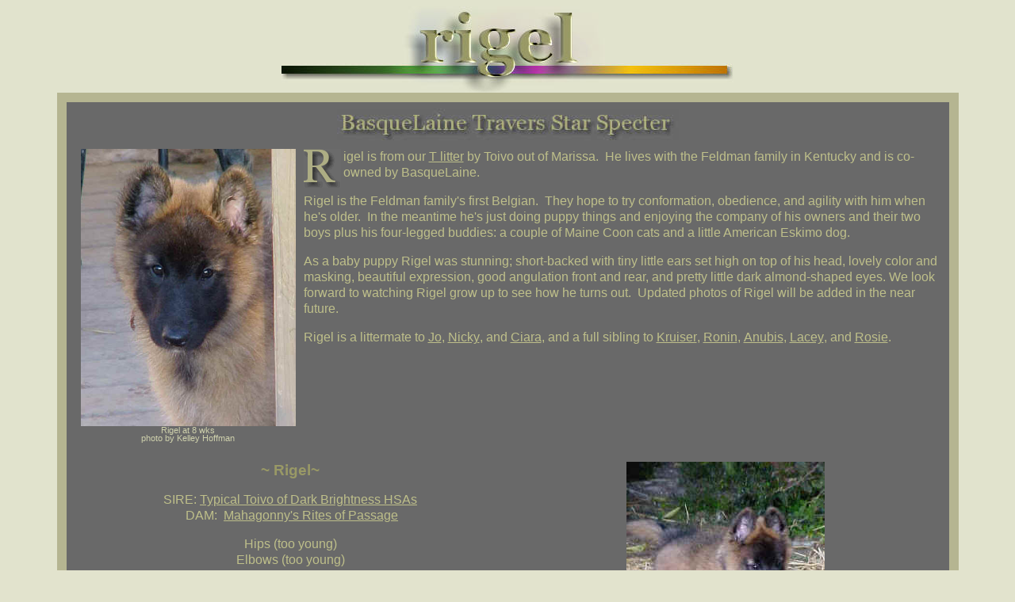

--- FILE ---
content_type: text/html
request_url: http://www.basquelaine.com/pages/rigel2.htm
body_size: 2971
content:
<html>

<head>
<meta http-equiv="Content-Type" content="text/html; charset=windows-1252">
<meta name="GENERATOR" content="Microsoft FrontPage 4.0">
<meta name="ProgId" content="FrontPage.Editor.Document">
<title>BasqueLaine Travers Star Specter - &quot;Rigel&quot;</title>
<link rel="stylesheet" type="text/css" href="../basquelaine.css">
<meta name="Microsoft Border" content="b">
</head>

<body stylesrc="puppies.htm"><!--msnavigation--><table dir="ltr" border="0" cellpadding="0" cellspacing="0" width="100%"><tr><!--msnavigation--><td valign="top">

<div align="center">
  <center>
  <table border="0" cellpadding="0" cellspacing="0">
    <tr>
      <td valign="top" align="center">
        <p align="center"><img border="0" src="../images/rigelnametitleb.jpg" width="570" height="109"></td>
    </tr>
  </table>
  </center>
</div>
  <center>
  <div align="center">
    <table border="0" cellpadding="6" cellspacing="6" width="90%" style="border: 4 inset #FFFFFF" bgcolor="#B5B591">
      <tr>
        <td>
  <table border="0" cellpadding="3" cellspacing="5" bgcolor="#696969" style="border: 3 inset #E3E2CD">
    <tr>
      <td>
        <p align="center"><img border="0" src="rigelregname.jpg" width="431" height="40"></td>
    </tr>
    <tr>
      <td>
          <table border="0" cellpadding="0" cellspacing="0" align="left">
            <tr>
              <td><img border="0" src="../images/males.1.jpg" hspace="10" width="271" height="350" align="left" alt="BasqueLaine The Star Specter Rigel"></td>
            </tr>
            <tr>
              <td>
                <h6 align="center">Rigel at 8 wks<br>
                photo by Kelley Hoffman</h6>
              </td>
            </tr>
          </table>
        <p><font color="#BEBF8A" face="Arial"><img border="0" src="rigel28.gif" align="left" width="47" height="49">igel is from our
        <a href="litters.htm#ttervurenlitter" class="charcoal" id="a"> T litter</a> by Toivo out of Marissa.&nbsp; He
        lives with the Feldman family in Kentucky and is co-owned by BasqueLaine.</font></p>
          <p><font color="#BEBF8A" face="Arial">Rigel is the Feldman family's first Belgian.&nbsp; They hope to try
        conformation, obedience, and agility with him when he's older.&nbsp; In
          the meantime he's just doing puppy things and enjoying the company of
          his owners and their two boys plus his four-legged buddies: a couple
          of Maine Coon cats and a little American Eskimo dog.</font></p>
</center><p align="left"><font color="#BEBF8A" face="Arial">As a baby puppy
      Rigel was stunning; short-backed with tiny little ears set high on top of
      his head, lovely color and masking, beautiful expression, good angulation
      front and rear, and pretty little dark almond-shaped eyes.</font> <font color="#BEBF8A" face="Arial">We
      look forward to watching Rigel grow up to see how he turns out.&nbsp;
      Updated photos of Rigel will be added in the near future.
      </font></p>
      <p align="left"><font color="#BEBF8A" face="Arial">Rigel is a littermate
      to <a href="females.htm#jolie" class="charcoal" id="a">Jo</a>, <a href="females.htm#nicky" class="charcoal" id="a">Nicky</a>,
      and <a href="ciara.htm" class="charcoal" id="a">Ciara</a>, and a full
      sibling to
      <a href="kruiser.htm" class="charcoal" id="a0"> Kruiser</a>, <a href="ronin.htm" class="charcoal" id="a1">Ronin</a>,
      <a href="anubis.htm" class="charcoal" id="a2">Anubis</a>, <a href="lacey.htm" class="charcoal" id="a3">Lacey</a>,
      and <a href="rosie.htm" class="charcoal" id="a">Rosie</a>.<br clear="all">
      </font></p>
      <p align="left">&nbsp;</p>
  <center>
          <div align="center">
          <table border="0" cellpadding="0" cellspacing="0" width="100%">
            <tr>
              <td rowspan="2" valign="top" width="50%">
      <h1 align="center"><font color="#999966">~ Rigel~</font></h1>
          <p align="center"><font color="#BEBF8A" face="Arial">SIRE: <a href="toivo2.htm" class="charcoal" id="a"> Typical Toivo of Dark
          Brightness HSAs</a><br>
      &nbsp;DAM:&nbsp; <a href="marissa.htm" class="charcoal" id="a">Mahagonny's Rites of Passage</a></font></p>
      <p align="center"><font color="#BEBF8A" face="Arial">Hips (too young)<br>
    Elbows (too young)<br>
    Eyes (not done yet)<br>
    DOB: 08-18-2002</font></p>
      <p align="center"><a href="../pedigrees/rigel_pedigree.htm" class="charcoal" id="a">rigel's
      pedigree</a></p>
      <p align="center"><font face="Arial" color="#BEBF8A">rigel's photo gallery
      coming soon</font></p>
                <p>&nbsp;</td>
              <td align="center" width="50%">
                <p align="center"><img border="0" src="rigel21.jpg" hspace="10" alt="BasqueLaine The Star Specter Rigel" width="250" height="350"></p>
              </td>
            </tr>
            <tr>
              <td width="50%" align="center">
                <h6 align="center">Rigel at 8 wks<br>
              Photo by Kelley Hoffman</h6>
              </td>
            </tr>
          </table>
          </div>
      </center>
      </td>
    </tr>
  </table>

        </td>
      </tr>
    </table>
  </div>
&nbsp;
<!-- Begin Web-Stat hit counter code -->
<script type="text/javascript">
<!--
var page_name = 'rigel';
var invisible = 'yes';
var framed = 'no';
function sE(){return true;}window.onError=sE;var base=document;
if(framed=='yes'){base=top.document;}var rn=Math.random();
var ui='kshoffman';var al='Web-Stat hit counters';
var qry=ui+':1::'+escape(base.referrer)+'::'+screen.width
+'x'+screen.height+'::'+screen.colorDepth+'::'+escape(page_name)
+'::'+invisible+'::'+rn+'::'+escape(base.URL);
document.write('<a href="http://www.web-stat.com/stats/');
document.write(ui+'.htm"><img src="http://server3.web-stat.com/count.pl?');
document.write(qry+'" border="0" alt="'+al+'"/><\/a>');
//-->
</script><noscript>
<a href="http://www.web-stat.com">
<img src="http://server3.web-stat.com/count.pl?kshoffman:1::NoJavaScript" alt="Web-Stat hit counter" border="0"/>
</a></noscript>
<!-- End Web-Stat hit counter code -->
<!--msnavigation--></td></tr><!--msnavigation--></table><!--msnavigation--><table border="0" cellpadding="0" cellspacing="0" width="100%"><tr><td>

<center>
<table border="0" cellpadding="0" cellspacing="0" width="630">
  <tr>
    <td></td>
  </tr>
  <tr>
    <td>
    <p align="center"><map name="FPMap0_I1">
    <area coords="10, 6, 103, 60" shape="rect" href="../index.html">
    <area coords="112, 6, 225, 57" shape="rect" href="males3.htm">
    <area coords="238, 6, 374, 59" shape="rect" href="females.htm">
    <area coords="388, 4, 486, 58" shape="rect" href="litters.htm">
    <area coords="9, 60, 103, 103" shape="rect" href="news.htm">
    <area coords="110, 56, 236, 104" shape="rect" href="puppies.htm">
    <area coords="240, 56, 383, 104" shape="rect" href="rehomes.htm">
    <area href="mailto:kshoffman@aol.com" shape="rect" coords="388, 60, 492, 104">
    </map>
    <img border="0" src="../_borders/menubottom.jpg" width="496" height="105" usemap="#FPMap0_I1"></td>
  </tr>
  <tr>
    <td>
    <p align="center"><font size="2">
    <img border="0" src="../images/rainbowdivider.jpg" width="570" height="5" vspace="5"></font></td>
  </tr>
  <tr>
    <td>
    <p align="center"><font size="1">
    </font>
    </td>
  </tr>
  <tr>
    <td>
    <p align="center"><font size="1">
     
    [ <a href="mailto:kshoffman@aol.com">e-mail</a> ]</font></td>
  </tr>
  <tr>
    <td>
    <p class="copyrights" align="center" style="margin-top: 5"><font size="1">
    Copyright ©2003 BasqueLaine Belgians, All Rights Reserved. Photos copyright 
    their respective photographers as noted</font> </p>
    <p class="footer" align="center"><font size="1">BasqueLaine Belgians, Tipp 
    City, OH, USA<br>
    E-Mail: <a href="mailto:kshoffman@aol.com">kshoffman@aol.com</a> </font>
    </td>
  </tr>
</table>
</center>

</td></tr><!--msnavigation--></table></body>

</html>


--- FILE ---
content_type: text/css
request_url: http://www.basquelaine.com/basquelaine.css
body_size: 714
content:
a:visited    { font-family: Arial; color: #be7906; font-weight: 300 }
a:active     { font-family: Arial; color: #000000; font-weight: 300 }
a:link       { font-family: Arial; color: #47784a; font-weight: 300 }
a:hover      { font-family: Arial; color: #993300; font-weight: 600; text-decoration: bold }

a.beige:visited    { font-family: Arial; color: #be7906; font-weight: 300 }
a.beige:active     { font-family: Arial; color: #000000; font-weight: 300 }
a.beige:link       { font-family: Arial; color: #47784a; font-weight: 300 }
a.beige:hover      { font-family: Arial; color: #993300; font-weight: 600; text-decoration: none }

a.charcoal:visited    { font-family: Arial; color: #CDCDB6; font-weight: 300 }
a.charcoal:active     { font-family: Arial; color: #000000; font-weight: 300 }
a.charcoal:link       { font-family: Arial; color: #bebf8a; font-weight: 300 }
a.charcoal:hover      { font-family: Arial; color: #FFFFFF; font-weight: 600; text-decoration: none }

h1           { font-family: Arial; font-size: 14pt; color: #000000 }
h2           { font-size: 12pt; color: #999966; font-family: Arial }
h3           { line-height: 110%; font-family: Arial; font-weight: normal; font-style: normal; color: #BEBF8A; 
               font-size: 12pt  }
h4           { color: #000000; font-family: Arial; font-size: 8pt; font-weight: normal }
h5           { font-family: Arial; font-size: 10pt; color: #E2E3CD; margin-left: 10 }
h6           { line-height: 100%; color: #CED0AC; font-family: Arial; font-size: 8pt; font-weight: normal }
p            { line-height: 125% }
body         { scrollbar-face-color: #000000; scrollbar-highlight-color: #DFDFD0; 
               scrollbar-3dlight-color: #DFDFD0; scrollbar-shadow-color: 
               #999966; scrollbar-darkshadow-color: #5D5D5D; 
               scrollbar-track-color: #999966; scrollbar-arrow-color: #666666; 
               border-color-light: rgb(204, 204, 153); border-color-dark: 
               rgb(153, 153, 102); font-family: Arial; color: #666633; 
               font-weight: 600; line-height: 130%; background-image: url('bkgrnd.jpg'); background-color: #E2E3CD; 
               border: 10 outset #ACAC82; padding-left: inset; padding-right: 
               inset; padding-top: 0; padding-bottom: #FFFFFF" }

